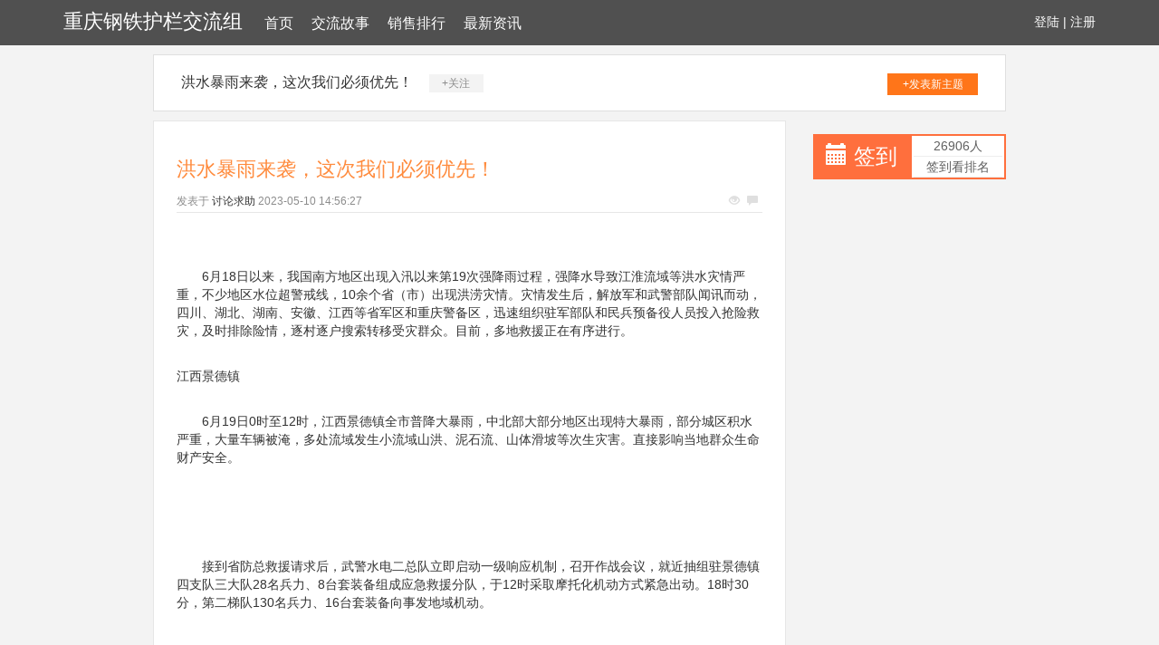

--- FILE ---
content_type: text/html; charset=UTF-8
request_url: http://www.0318-wiremesh.cn/xiaoshoupaixing/d23189876.htm
body_size: 7989
content:
<!DOCTYPE html>
<html lang="zh-CMN-Hans">

<head>
    <meta charset="utf-8" />
    <meta http-equiv="X-UA-Compatible" content="IE=edge">
    <meta name="viewport" content="width=device-width, initial-scale=1.0" />
    <meta name="applicable-device" content="pc,mobile">
    <meta name="description" content="　　6月18日以来，我国南方地区出现入汛以来第19次强降雨过程，强降水导致江淮流域等洪水灾情严重，不少地区水位超警戒线，10余个省（市）出现洪涝灾情。灾情发生后，解放军和武警部队闻讯而动，四川、湖北、湖南、安徽、江西等省军区和重庆警备区，迅" />
    <title>洪水暴雨来袭，这次我们必须优先！-重庆钢铁护栏交流组</title>
    <meta name="keywords" content="洪水暴雨来袭，这次我们必须优先！" />
    <link href="/static/css/bootstrap.min.css" rel="stylesheet">
    <link href="/library/nuisance/video/candidate.css" rel="stylesheet">
</head>

<body style="background-color:white;">
    <div class="xm_header_wrap">
        <div class="navbar_wrap navbar-fixed-top">
            <div class="container">
                <a class="transmit religious advertisement logo" href="/">重庆钢铁护栏交流组</a>
                <span class="impose menu">
<a href="/">首页</a><a href="/jiaoliugushi/">交流故事</a><a href="/xiaoshoupaixing/">销售排行</a><a href="/zuixinzixun/">最新资讯</a>
                </span>
                <span class="user">
                    <a href="#">登陆</a> |
                    <a href="#">注册</a>
                </span>
            </div>
        </div>
    </div>
    <div class="back">
                    <div class="container special-container">
                <div class="plateinfor">
                    <a>洪水暴雨来袭，这次我们必须优先！</a>
                    <span class="attention">+关注</span>
                    <a class="push" href="#">+发表新主题</a>
                </div>
                <div class="row">
                    <div class="col-sm-9">
                        <div class="xm-container-detail">
                            <div class="invitation">
                                <div class="invitation-con">
                                    <h1>洪水暴雨来袭，这次我们必须优先！</h1>
                                    <div class="txt">
                                        <span>发表于</span>
                                        <a href="#">讨论求助</a>
                                        <span class="time">2023-05-10 14:56:27</span>
                                        <p class="see">
                                            <span class="glyphicon glyphicon-eye-open"></span>
                                            <span class="glyphicon glyphicon-comment"></span>
                                        </p>
                                    </div>
                                    <div class="invitation_content" style="overflow: hidden;">
                                         <div>
<p><img data-src="http://mmbiz.qpic.cn/mmbiz/XS8MrUseItNzqrCJTvKStG6PbsSmRChHobzwXB0PGzrV1wpO0z9hMQLIibMssYBicZLjGWYaLoGcvHiaBtoHKTVjA/0?wx_fmt=gif"><br></p><p><br></p><section><section><section><section><section></section><section></section></section><section></section><section><span>　　6月18日以来，我国南方地区出现入汛以来第19次强降雨过程，强降水导致江淮流域等洪水灾情严重，不少地区水位超警戒线，10余个省（市）出现洪涝灾情。灾情发生后，解放军和武警部队闻讯而动，四川、湖北、湖南、安徽、江西等省军区和重庆警备区，迅速组织驻军部队和民兵预备役人员投入抢险救灾，及时排除险情，逐村逐户搜索转移受灾群众。目前，多地救援正在有序进行。</span></section><section><section></section><section></section></section></section></section><p><br></p><section><section></section><section><section>江西景德镇</section></section></section><p><img data-src="http://mmbiz.qpic.cn/mmbiz/XS8MrUseItPRwF2fRWCS9TXM1CnH6hR3oYTH5kEiaxHM0U9PlJt1h0LqdvJsZ8hw0PO0vNAzWvqwkcwN1eogFNg/0?wx_fmt=jpeg"><br></p><p><span>　　6月19日0时至12时，江西景德镇全市普降大暴雨，中北部大部分地区出现特大暴雨，部分城区积水严重，大量车辆被淹，多处流域发生小流域山洪、泥石流、山体滑坡等次生灾害。直接影响当地群众生命财产安全。</span><br></p><p><br></p><p><img data-src="http://mmbiz.qpic.cn/mmbiz/XS8MrUseItPRwF2fRWCS9TXM1CnH6hR30ewxhn7Blhus3YI1RpCDOhVBwfULianxO9CsE5yJibynia01K8SiaFYBKA/0?wx_fmt=jpeg"></p><p><img data-src="http://mmbiz.qpic.cn/mmbiz/XS8MrUseItPRwF2fRWCS9TXM1CnH6hR3j5yLqy0pt6VnwGQzaMma2SNOy3yHcGk2WY6B2kKBrefTOABpAh55oQ/0?wx_fmt=jpeg"><img data-src="http://mmbiz.qpic.cn/mmbiz/XS8MrUseItPRwF2fRWCS9TXM1CnH6hR3IA0bdlfP6UibvPVzM6Aveqn4WFas9OcCto3wRH6QnY5ZChD4NSvZTUg/0?wx_fmt=jpeg"></p><p>　　接到省防总救援请求后，武警水电二总队立即启动一级响应机制，召开作战会议，就近抽组驻景德镇四支队三大队28名兵力、8台套装备组成应急救援分队，于12时采取摩托化机动方式紧急出动。18时30分，第二梯队130名兵力、16台套装备向事发地域机动。</p><p><br></p><p><img data-src="http://mmbiz.qpic.cn/mmbiz/XS8MrUseItPRwF2fRWCS9TXM1CnH6hR37BxyXW42L0tpr8LuCyTZ3B8O3icyLWrv7LymnMO5JRibSqXa4UU0oYGQ/0?wx_fmt=jpeg"></p><p><img data-src="http://mmbiz.qpic.cn/mmbiz/XS8MrUseItPRwF2fRWCS9TXM1CnH6hR3mR4icXO3gkPk9mdibVdT545EZlOsRtlEAJoITDlJpPjpA2R28fz7QbSw/0?wx_fmt=jpeg"></p><p><img data-src="http://mmbiz.qpic.cn/mmbiz/XS8MrUseItPRwF2fRWCS9TXM1CnH6hR3oX7FmTPJc1SgqlCfAnYX1nL0Fbyddt6odiajVricav61OHZWlUnVZp8A/0?wx_fmt=jpeg"></p><p><img data-src="http://mmbiz.qpic.cn/mmbiz/XS8MrUseItPRwF2fRWCS9TXM1CnH6hR3rFoCvvEiay5vKBQBty9g3Rjm2QdjmpbJ9XIo2Ly6jn8RRoYSickicpBpw/0?wx_fmt=jpeg"></p><p>　　武警水电官兵主要承担了景德镇工业园区罗家桥乡的抢险救援任务。罗家桥乡在此次洪水中受灾严重，有数百名群众受困，武警水电官兵驾驶冲锋舟连夜在5米多的水中，逐家逐户进行排查搜救，确保不漏一户、不落一人。</p><p><br></p><p><img data-src="http://mmbiz.qpic.cn/mmbiz/XS8MrUseItPRwF2fRWCS9TXM1CnH6hR35gtBzyVmmpJD7q4hMzPNIgicOSCe7ibzkdjgCmRNb9D6StyslplJiam1A/0?wx_fmt=jpeg"></p><p><br></p><section><section></section><section><section>江西鄱阳</section></section></section><p><img data-src="http://mmbiz.qpic.cn/mmbiz/XS8MrUseItPRwF2fRWCS9TXM1CnH6hR3Gnev04XtSKIpExfK5nI8UOlHpibTjsKm6OzpkJmg3BXmKDF11KZ9oiaA/0?wx_fmt=jpeg"></p><p><img data-src="http://mmbiz.qpic.cn/mmbiz/XS8MrUseItPRwF2fRWCS9TXM1CnH6hR3WzIr3r2IDy0Ws3V8YlicUS7nghFQfVomCStH5icJFx75YZoO2PbktswQ/0?wx_fmt=jpeg"></p><p><span>　　20日19时20分，因高水位急剧上升、滨田水库泄洪、昌江洪峰通过叠加作用，导致鄱阳滨田河向阳圩发生溃口。</span><br></p><p><br></p><p><img data-src="http://mmbiz.qpic.cn/mmbiz/XS8MrUseItPRwF2fRWCS9TXM1CnH6hR3TnrXAQEpoEfozMa0nVJCNeBlDJoQhPtWJHMvSzjG1Jm4IfJuqNvPpg/0?wx_fmt=jpeg"></p><p><img data-src="http://mmbiz.qpic.cn/mmbiz/XS8MrUseItPRwF2fRWCS9TXM1CnH6hR3P0G10u5UU8BNHLbN0Oic8qpJ65Jo9nGTGrSyj0jqx6cgvAlT3Z6bWIg/0?wx_fmt=jpeg"></p><p><img data-src="http://mmbiz.qpic.cn/mmbiz/XS8MrUseItPRwF2fRWCS9TXM1CnH6hR3ZtUyvvg6pJGFjIH51MSibaRXSicO7DubbChE1BC86ibzFKqxIsoqBkNhg/0?wx_fmt=jpeg"></p><p><img data-src="http://mmbiz.qpic.cn/mmbiz/XS8MrUseItPRwF2fRWCS9TXM1CnH6hR32URqlWDknJN2XKUuPm7Vr3wY7bDH7EU9qTicP8VYW0KiacVUB0naWPtA/0?wx_fmt=jpeg"><br></p><p><span>　　根据鄱阳堤防溃口的严峻形势，武警水电二总队迅速从江西南昌、新余、高安、景德镇调集479名兵力、92台套装备赶赴事发地域。封堵准备时间为21日14时至22日14时，封堵处置时间为下次降雨来临前完成封堵。</span><br></p><p><br></p><p><img data-src="http://mmbiz.qpic.cn/mmbiz/XS8MrUseItPRwF2fRWCS9TXM1CnH6hR38NugUibe9QkqvA1ugA13gw1lxFBeFdNjRZ3daZEp0wQjHb0S3jB0oXQ/0?wx_fmt=jpeg"></p><p><img data-src="http://mmbiz.qpic.cn/mmbiz/XS8MrUseItPRwF2fRWCS9TXM1CnH6hR3eqVyU7SC2WM07PF8iaN8WIicn2ALmI4gNQEOqvuvPvFib3cMbJChuzfUQ/0?wx_fmt=jpeg"></p><p><img data-src="http://mmbiz.qpic.cn/mmbiz/XS8MrUseItPRwF2fRWCS9TXM1CnH6hR39p6prYefr79WNkQkOdVr2n3Njs9wYkz2svFZAPYoXregjOlOwuBoRw/0?wx_fmt=jpeg"></p><p><span>　　21日晚上22点30分，由武警水电指挥部司令员岳曦少将带队的武警水电部队指导组由北京飞抵现场，他们在现场查看了水文、地质情况后，与国家防总工作组、江西省领导及有关专家一道，对抢险工作中料源的选择、道路的运输、堵口施工的方法进行了集体“会诊”。</span></p><p><br></p><p>　　<span><strong>江西鄱阳县决口今日开始封堵 武警铁军誓赢此战</strong></span></p><p><br></p><p><img data-src="http://mmbiz.qpic.cn/mmbiz/XS8MrUseItPRwF2fRWCS9TXM1CnH6hR3knsMbL67FIhOz7KLzFm3z8BkPj3YuTYeicR3yCqh4YruqwjNYjllPbw/0?wx_fmt=jpeg"></p><p><img data-src="http://mmbiz.qpic.cn/mmbiz/XS8MrUseItPRwF2fRWCS9TXM1CnH6hR3AslpJoMfbUxI1DwG8fhXhRu6pHbVRAXu7kxjibH66W7ISYuzbOY51Gg/0?wx_fmt=jpeg"></p><p><img data-src="http://mmbiz.qpic.cn/mmbiz/XS8MrUseItPRwF2fRWCS9TXM1CnH6hR365huC8rFLZC5EadEj6Jic8IN04M3qRKDpAGvOQeRgwSWaykqaa4vviaA/0?wx_fmt=jpeg"> <span>　　“我们是一支攻坚克难、敢打能胜的铁军，一定奋力打赢这一仗。”今天，武警水电部队技术组专家、武警水电第二总队总工程师张利荣面对众多媒体，抛出这句掷地有声的话。</span></p><p><br></p><p><span><img data-src="http://mmbiz.qpic.cn/mmbiz/XS8MrUseItPRwF2fRWCS9TXM1CnH6hR3rjvqdYqa3iaGkF0qTRibuI4kxGnicUpROasmOwrOCW8IjWu6UvdVQicOKQ/0?wx_fmt=jpeg"></span></p><p><span><img data-src="http://mmbiz.qpic.cn/mmbiz/XS8MrUseItPRwF2fRWCS9TXM1CnH6hR3UYA985mKWpiavdWahj26Mh72ibpvpAibb4BczQKsYws1aqbFtKv90re5g/0?wx_fmt=jpeg"></span></p><p><span><img data-src="http://mmbiz.qpic.cn/mmbiz/XS8MrUseItPRwF2fRWCS9TXM1CnH6hR3CC1XtiaMG1Nl1It1vJibRDI4aFFRcFkIXZIZl4uZfm9RNnorWiaStOOxA/0?wx_fmt=jpeg"></span></p><p>　　今天下午开始，武警水电部队将对江西鄱阳向阳圩堤坝决口实施封堵，此次承担主攻任务的是武警水电第二总队，460位勇士、110台套机器设备已然就位，坝上雄兵列阵待令，两岸旌旗猎猎作响。</p><p><br></p><section><section></section><section><section>湖南</section></section></section><p><img data-src="http://mmbiz.qpic.cn/mmbiz/XS8MrUseItPRwF2fRWCS9TXM1CnH6hR3o17EdCpxib848OPicVNaclOicJZhaPL3GjSJOIGiaFe1vGiakbFDjcdY5fw/0?wx_fmt=jpeg"></p><p><span>　　6月19日8时至20日10时，湖南省湘西州中北部遭大到暴雨袭击，局地大暴雨到特大暴雨，造成龙山、保靖、永顺3个县32个乡镇11.4638万人受灾。武警湘西自治州支队紧急出动100名兵力，携带2艘冲锋舟于20日下午13时45分从吉首市和龙山县分两个方向向里耶驰援，第一时间进入救灾现场，实施重点部位警戒和转移受灾群众任务，奋力抗灾救灾。</span><br></p><p><br></p><p><img data-src="http://mmbiz.qpic.cn/mmbiz/XS8MrUseItPRwF2fRWCS9TXM1CnH6hR3PyTFPGdcGRXOMdmyxCLEeoiaOcMdibCFUb7RFE6Jrz7DaRSxHNiakKYuw/0?wx_fmt=jpeg"></p><p><img data-src="http://mmbiz.qpic.cn/mmbiz/XS8MrUseItPRwF2fRWCS9TXM1CnH6hR3qjibfnmYJXfmXjr4YBFa3UibDj1wNAsYfzsV7ussAny73ibq88gvl1THg/0?wx_fmt=jpeg"> <span>　　20日9时，酉水河里耶古城遗址段河水漫过大堤，里耶古0时大雨停止，酉水河水位出现小幅下降，不少群众由于紧急撤离担心家中受灾情况，纷纷结伴涉险回家抢运物资。由于水流湍急，情况不明，行人很容易再次陷入洪水中。为此，支队官兵在主要街道和大堤上担负现场警戒任务，劝离返回家中的群众撤至安全区域，劝阻还想回家的群众继续进入。</span></p><p><br></p><p><img data-src="http://mmbiz.qpic.cn/mmbiz/XS8MrUseItPRwF2fRWCS9TXM1CnH6hR3czJ3yYbk6WpPuo70ENehJhYBBdeKIgjeGvqqsRdzf2mwvYgsNOz09A/0?wx_fmt=jpeg"></p><p><img data-src="http://mmbiz.qpic.cn/mmbiz/XS8MrUseItPRwF2fRWCS9TXM1CnH6hR3ZkQpSWdtkEg5byAxwYQLzfs4jjGN7SXOtvxukMNTmZEveoLhRJGYkA/0?wx_fmt=jpeg"></p><p><img data-src="http://mmbiz.qpic.cn/mmbiz/XS8MrUseItPRwF2fRWCS9TXM1CnH6hR3V3VGQFeUg5bxibJfx8LRCdOFjgl0N2PiaInlyj6iaN4fkzRB8JHJeLjDQ/0?wx_fmt=jpeg"></p><p>　　与此同时，，支队挑选6名精干力量乘坐两艘冲锋舟迅速展开救援。经过近8个多小时的艰苦奋战至夜间24时，现场共疏散劝离人员2000余人次、引导车辆100余台次，开展助民爱民活动50余次。官兵身上虽已全身湿透，但所负责的路段，堤段没有一名群众出现危险，全体师生得到安全转移。</p><p><br></p><p><img data-src="http://mmbiz.qpic.cn/mmbiz/XS8MrUseItPRwF2fRWCS9TXM1CnH6hR3PBQxpL4tcNUcEua21OzKOaRtlFOlUm4YXz8TYFnH8Efnse9SUoic8vw/0?wx_fmt=jpeg"></p><p><img data-src="http://mmbiz.qpic.cn/mmbiz/XS8MrUseItPRwF2fRWCS9TXM1CnH6hR3ISdnLg5gibeIiaISKpeUhoF9Lc4SBBz4MS75Pk6pDLMrmtSFtyaNX6xQ/0?wx_fmt=jpeg"></p><p><img data-src="http://mmbiz.qpic.cn/mmbiz/XS8MrUseItPRwF2fRWCS9TXM1CnH6hR31cP6zicafEYKOshGJHJ53sGSL3WFHWCpOxa89FZlia8ibhgNSkbtAvJQw/0?wx_fmt=jpeg"></p><p>　　21日，城区内主要受灾区域洪水被抽水机抽入河内，部分群众得以安全返家，部队一方面继续对重点部位实施警戒，对受灾中心区群众实施转移，一方面帮助受灾群众恢复生产生活秩序。</p><p><br></p><section><section></section><section><section>湖北</section></section></section><p><img data-src="http://mmbiz.qpic.cn/mmbiz/XS8MrUseItPRwF2fRWCS9TXM1CnH6hR3SfMDiakCicnibEhyv4HdZXd09uLQRVIBGFeW2icT7BufOALC1DOt5jr7JA/0?wx_fmt=jpeg"></p><p>　　受连日持续强降雨影响，湖北东部地区多地遭受洪水灾害。据了解，黄冈市蕲春县张榜、大同等乡镇降水量超过240毫米，蕲河河水上涨，致多地路基塌方、桥梁损毁、群众受困。受灾严重的张榜镇胡湾、大竹两村垮塌桥梁10多座，损毁路基30多处，村民无法与外界联系，生命安全受到严重威胁。</p><p><br></p><p><img data-src="http://mmbiz.qpic.cn/mmbiz/XS8MrUseItPRwF2fRWCS9TXM1CnH6hR3A51PSQovavia58AuWrSe0siaKm6AHvsFBBLMx2NFpRibib7xfPktfCXAQg/0?wx_fmt=jpeg"></p><p><img data-src="http://mmbiz.qpic.cn/mmbiz/XS8MrUseItPRwF2fRWCS9TXM1CnH6hR38xOIWofLFSBMLEv8uEbiaVN4VDIQqgJicaWu542zcq8Of9fqk5vEvMGw/0?wx_fmt=jpeg"></p><p>　　接到灾情后，武警交通二总队前指立即赶到受灾地点，现场召开作战会议，与地方专家、政府部门工作人员联合研究救援方案。工程技术人员利用专业仪器，勘测、分析数据，为救援行动提供第一手资料。为了尽早打通生命要道，解救受困群众，方便后续救援人员、物资进入，领导小组最后决定采取“先应急，后保通”的战法，先行利用部队专业优势，逐点架设钢桥，尽快让救援队伍和大型救援机械进入村庄，解救受困群众，而后由里向外对道路进行修复。</p><p><br></p><p><img data-src="http://mmbiz.qpic.cn/mmbiz/XS8MrUseItPRwF2fRWCS9TXM1CnH6hR3cPNf6AP4ypMPP33YwYWQuU06RLX3UxUxAyTSVhGNiboClibLiaBMOm8icg/0?wx_fmt=jpeg"></p><p><img data-src="http://mmbiz.qpic.cn/mmbiz/XS8MrUseItPRwF2fRWCS9TXM1CnH6hR3gycHd0Er2CcHcX3EPXY5Rd3pOsZiaCvZOCDeibYfu5CVtVBiaia37UjzdQ/0?wx_fmt=jpeg"></p><p><span>　　6月21日20时，经过武警交通部队官兵连续4个小时连续奋战，一座45米长，具有通车条件的模块化机械钢桥在蕲春县张榜镇胡垸村河道架设完成，被困40多个小时的3000余名村民的救援生命通道成功抢通，这也是湖北蕲春遭遇洪水灾害以来架设的第一座桥梁。</span><br></p><p><br></p><p><img data-src="http://mmbiz.qpic.cn/mmbiz/XS8MrUseItPRwF2fRWCS9TXM1CnH6hR36icQvCw9Z2B3fzIBMW2VmxP2zibdWtyJUkLWobia5L0ibHmylXosuAO6Tw/0?wx_fmt=jpeg"></p><p>　　蕲春洪水灾害发生以来，受灾最为严重的张榜镇胡垸村、大竹村等地10多处桥梁受损，村子断水、断电、断粮，3000余名村民受困“孤岛”，生命财产受到严重威胁。武警交通部队钢桥的架设通车，正是为受困群众架起了“希望之桥”。</p></section><section><section><section><img data-src="http://mmbiz.qpic.cn/mmbiz/S7lKogFiaSHo4T4VJT7YaGdaJagFhaUzXRmaibic0iaIsVNG1Qeu1dDUV2aB8QZibXnT5LFVE8VKYDfa8HG9JwdFJFA/640?wx_fmt=png"></section></section><p><span><strong>军报记者微信发布</strong></span></p><section><h2>来源：军报记者微信；整理：张贺铭、葛志强，综合中国军网、军报微博微信；转载请注明来源</h2></section><p><img data-src="http://mmbiz.qpic.cn/mmbiz/XS8MrUseItNzqrCJTvKStG6PbsSmRChHpB6nTbiaMlyESlNBGYnwee5GOictBbLrTyCmy1FNEKHPicdew2G8xQ98w/0?wx_fmt=jpeg"></p></section>
</div>
                                    </div>
                                </div>
                                <div class="faster_reply">
                                    <div class="img-box">
                                        <img src="/library/transmit/burst/consistent.gif">
                                    </div>
                                    <div class="input-box">
                                        <input placeholder="说说你的看法">
                                    </div>
                                    <div class="btn-box">
                                        <span>发表</span>
                                    </div>
                                </div>
                            </div>
                        </div>
                        <!--reply-->
                        <div class="xm-reply_area">
                            <a href="#" class="user">
                                <img src="/library/transmit/burst/consistent.gif">
                            </a>
                            <div class="input-box">
                                <textarea></textarea>
                                <div class="text-bottom">

                                </div>
                                <button class="btn">回复</button>
                            </div>
                        </div>
                    </div>
                    <div class="col-sm-3">
                        <div class="mibbs_con">
                            <div class="row special-row">
                                <div class="col-sm-6">
                                    <div class="JD_sign">
                                        <span class="glyphicon glyphicon-calendar"></span>
                                        <a href="#">签到</a>
                                    </div>
                                </div>
                                <div class="col-sm-6">
                                    <div class="sign_rank">
                                        <span>26906人</span>
                                        <span>签到看排名</span>
                                    </div>
                                </div>
                            </div>
                        </div>
                    </div>
                </div>
            </div>
              <div class="xm-footertop_con herd">
                <div class="container special-container">
                    <div class="acquire decent row">
                                        </div>
                </div>
            </div>
        <div class="xm-footer">
            <div class="container ">
                <p>Copyright © 重庆钢铁护栏交流组</p>
            </div>
        </div>
    </div>
    <script src="/static/js/jquery-1.11.2.min.js"></script>
    <script src="/static/js/bootstrap.min.js"></script>
</body>

</html>